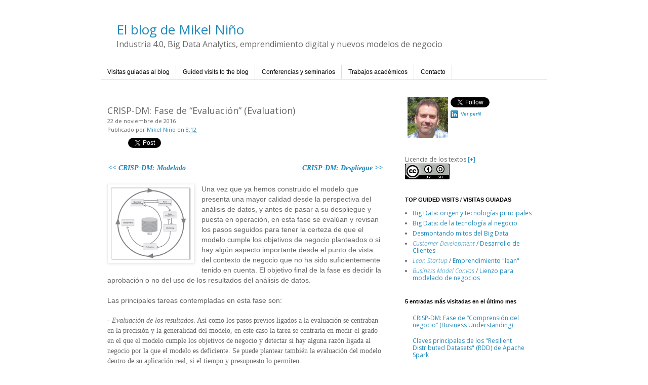

--- FILE ---
content_type: text/html; charset=UTF-8
request_url: https://www.mikelnino.com/2016/11/crisp-dm-metodologia-data-mining-evaluacion-evaluation.html
body_size: 14598
content:
<!DOCTYPE html>
<html class='v2' dir='ltr' xmlns='http://www.w3.org/1999/xhtml' xmlns:b='http://www.google.com/2005/gml/b' xmlns:data='http://www.google.com/2005/gml/data' xmlns:expr='http://www.google.com/2005/gml/expr'>
<head>
<link href='https://www.blogger.com/static/v1/widgets/335934321-css_bundle_v2.css' rel='stylesheet' type='text/css'/>
<meta content='width=1100' name='viewport'/>
<meta content='text/html; charset=UTF-8' http-equiv='Content-Type'/>
<meta content='blogger' name='generator'/>
<link href='https://www.mikelnino.com/favicon.ico' rel='icon' type='image/x-icon'/>
<link href='https://www.mikelnino.com/2016/11/crisp-dm-metodologia-data-mining-evaluacion-evaluation.html' rel='canonical'/>
<link rel="alternate" type="application/atom+xml" title="Blog de Mikel Niño: Industria 4.0, Big Data Analytics, emprendimiento digital, modelos de negocio - Atom" href="https://www.mikelnino.com/feeds/posts/default" />
<link rel="alternate" type="application/rss+xml" title="Blog de Mikel Niño: Industria 4.0, Big Data Analytics, emprendimiento digital, modelos de negocio - RSS" href="https://www.mikelnino.com/feeds/posts/default?alt=rss" />
<link rel="service.post" type="application/atom+xml" title="Blog de Mikel Niño: Industria 4.0, Big Data Analytics, emprendimiento digital, modelos de negocio - Atom" href="https://www.blogger.com/feeds/8803082149858020918/posts/default" />

<link rel="alternate" type="application/atom+xml" title="Blog de Mikel Niño: Industria 4.0, Big Data Analytics, emprendimiento digital, modelos de negocio - Atom" href="https://www.mikelnino.com/feeds/5173182256855968827/comments/default" />
<!--Can't find substitution for tag [blog.ieCssRetrofitLinks]-->
<link href='https://blogger.googleusercontent.com/img/b/R29vZ2xl/AVvXsEjlP6500nmg1GiXm1IutQNbb9cdN2NeQLc91c9l8U9jg4WKg9VKXx8R4j4lNn_s5nIlA5mZN8ewVgx4QaOh8JVFwxoeu4XuIAOiuGdjtkElW-JNQBOE0KvSI028GWkZ2qoHuXxLX9J85yVD/s200/CRISP-DM-reference-model-phases.png' rel='image_src'/>
<meta content='https://www.mikelnino.com/2016/11/crisp-dm-metodologia-data-mining-evaluacion-evaluation.html' property='og:url'/>
<meta content='CRISP-DM: Fase de “Evaluación” (Evaluation)' property='og:title'/>
<meta content='Blog de Mikel Niño sobre Emprendimiento digital, startups, Big Data Analytics y nuevos modelos de negocio' property='og:description'/>
<meta content='https://blogger.googleusercontent.com/img/b/R29vZ2xl/AVvXsEjlP6500nmg1GiXm1IutQNbb9cdN2NeQLc91c9l8U9jg4WKg9VKXx8R4j4lNn_s5nIlA5mZN8ewVgx4QaOh8JVFwxoeu4XuIAOiuGdjtkElW-JNQBOE0KvSI028GWkZ2qoHuXxLX9J85yVD/w1200-h630-p-k-no-nu/CRISP-DM-reference-model-phases.png' property='og:image'/>
<!-- MN: Cambio para que se vea primero el título del post en el "title" -->
<title>CRISP-DM: Fase de &#8220;Evaluación&#8221; (Evaluation) | Blog de Mikel Niño: Industria 4.0, Big Data Analytics, emprendimiento digital, modelos de negocio</title>
<link href="//fonts.googleapis.com/css?family=Open+Sans:300,400,300italic,600" rel="stylesheet" type="text/css">
<style id='page-skin-1' type='text/css'><!--
/*
-----------------------------------------------
Blogger Template Style
Name:     Simple
Designer: Josh Peterson
URL:      www.noaesthetic.com
----------------------------------------------- */
/* Variable definitions
====================
<Variable name="keycolor" description="Main Color" type="color" default="#66bbdd"/>
<Group description="Page Text" selector="body">
<Variable name="body.font" description="Font" type="font"
default="normal normal 12px Arial, Tahoma, Helvetica, FreeSans, sans-serif"/>
<Variable name="body.text.color" description="Text Color" type="color" default="#222222"/>
</Group>
<Group description="Backgrounds" selector=".body-fauxcolumns-outer">
<Variable name="body.background.color" description="Outer Background" type="color" default="#66bbdd"/>
<Variable name="content.background.color" description="Main Background" type="color" default="#ffffff"/>
<Variable name="header.background.color" description="Header Background" type="color" default="transparent"/>
</Group>
<Group description="Links" selector=".main-outer">
<Variable name="link.color" description="Link Color" type="color" default="#2288bb"/>
<Variable name="link.visited.color" description="Visited Color" type="color" default="#888888"/>
<Variable name="link.hover.color" description="Hover Color" type="color" default="#33aaff"/>
</Group>
<Group description="Blog Title" selector=".header h1">
<Variable name="header.font" description="Font" type="font"
default="normal normal 60px Arial, Tahoma, Helvetica, FreeSans, sans-serif"/>
<Variable name="header.text.color" description="Title Color" type="color" default="#3399bb" />
</Group>
<Group description="Blog Description" selector=".header .description">
<Variable name="description.text.color" description="Description Color" type="color"
default="#777777" />
</Group>
<Group description="Tabs Text" selector=".tabs-inner .widget li a">
<Variable name="tabs.font" description="Font" type="font"
default="normal normal 14px Arial, Tahoma, Helvetica, FreeSans, sans-serif"/>
<Variable name="tabs.text.color" description="Text Color" type="color" default="#999999"/>
<Variable name="tabs.selected.text.color" description="Selected Color" type="color" default="#000000"/>
</Group>
<Group description="Tabs Background" selector=".tabs-outer .PageList">
<Variable name="tabs.background.color" description="Background Color" type="color" default="#f5f5f5"/>
<Variable name="tabs.selected.background.color" description="Selected Color" type="color" default="#eeeeee"/>
</Group>
<Group description="Post Title" selector="h3.post-title, .comments h4">
<Variable name="post.title.font" description="Font" type="font"
default="normal normal 22px Arial, Tahoma, Helvetica, FreeSans, sans-serif"/>
</Group>
<Group description="Date Header" selector=".date-header">
<Variable name="date.header.color" description="Text Color" type="color"
default="#666666"/>
<Variable name="date.header.background.color" description="Background Color" type="color"
default="transparent"/>
</Group>
<Group description="Post Footer" selector=".post-footer">
<Variable name="post.footer.text.color" description="Text Color" type="color" default="#666666"/>
<Variable name="post.footer.background.color" description="Background Color" type="color"
default="#f9f9f9"/>
<Variable name="post.footer.border.color" description="Shadow Color" type="color" default="#eeeeee"/>
</Group>
<Group description="Gadgets" selector="h2">
<Variable name="widget.title.font" description="Title Font" type="font"
default="normal bold 11px Arial, Tahoma, Helvetica, FreeSans, sans-serif"/>
<Variable name="widget.title.text.color" description="Title Color" type="color" default="#000000"/>
<Variable name="widget.alternate.text.color" description="Alternate Color" type="color" default="#999999"/>
</Group>
<Group description="Images" selector=".main-inner">
<Variable name="image.background.color" description="Background Color" type="color" default="#ffffff"/>
<Variable name="image.border.color" description="Border Color" type="color" default="#eeeeee"/>
<Variable name="image.text.color" description="Caption Text Color" type="color" default="#666666"/>
</Group>
<Group description="Accents" selector=".content-inner">
<Variable name="body.rule.color" description="Separator Line Color" type="color" default="#eeeeee"/>
<Variable name="tabs.border.color" description="Tabs Border Color" type="color" default="transparent"/>
</Group>
<Variable name="body.background" description="Body Background" type="background"
color="#ffffff" default="$(color) none repeat scroll top left"/>
<Variable name="body.background.override" description="Body Background Override" type="string" default=""/>
<Variable name="body.background.gradient.cap" description="Body Gradient Cap" type="url"
default="url(//www.blogblog.com/1kt/simple/gradients_light.png)"/>
<Variable name="body.background.gradient.tile" description="Body Gradient Tile" type="url"
default="url(//www.blogblog.com/1kt/simple/body_gradient_tile_light.png)"/>
<Variable name="content.background.color.selector" description="Content Background Color Selector" type="string" default=".content-inner"/>
<Variable name="content.padding" description="Content Padding" type="length" default="10px"/>
<Variable name="content.padding.horizontal" description="Content Horizontal Padding" type="length" default="10px"/>
<Variable name="content.shadow.spread" description="Content Shadow Spread" type="length" default="40px"/>
<Variable name="content.shadow.spread.webkit" description="Content Shadow Spread (WebKit)" type="length" default="5px"/>
<Variable name="content.shadow.spread.ie" description="Content Shadow Spread (IE)" type="length" default="10px"/>
<Variable name="main.border.width" description="Main Border Width" type="length" default="0"/>
<Variable name="header.background.gradient" description="Header Gradient" type="url" default="none"/>
<Variable name="header.shadow.offset.left" description="Header Shadow Offset Left" type="length" default="-1px"/>
<Variable name="header.shadow.offset.top" description="Header Shadow Offset Top" type="length" default="-1px"/>
<Variable name="header.shadow.spread" description="Header Shadow Spread" type="length" default="1px"/>
<Variable name="header.padding" description="Header Padding" type="length" default="30px"/>
<Variable name="header.border.size" description="Header Border Size" type="length" default="1px"/>
<Variable name="header.bottom.border.size" description="Header Bottom Border Size" type="length" default="1px"/>
<Variable name="header.border.horizontalsize" description="Header Horizontal Border Size" type="length" default="0"/>
<Variable name="description.text.size" description="Description Text Size" type="string" default="140%"/>
<Variable name="tabs.margin.top" description="Tabs Margin Top" type="length" default="0" />
<Variable name="tabs.margin.side" description="Tabs Side Margin" type="length" default="30px" />
<Variable name="tabs.background.gradient" description="Tabs Background Gradient" type="url"
default="url(//www.blogblog.com/1kt/simple/gradients_light.png)"/>
<Variable name="tabs.border.width" description="Tabs Border Width" type="length" default="1px"/>
<Variable name="tabs.bevel.border.width" description="Tabs Bevel Border Width" type="length" default="1px"/>
<Variable name="date.header.padding" description="Date Header Padding" type="string" default="inherit"/>
<Variable name="date.header.letterspacing" description="Date Header Letter Spacing" type="string" default="inherit"/>
<Variable name="date.header.margin" description="Date Header Margin" type="string" default="inherit"/>
<Variable name="post.margin.bottom" description="Post Bottom Margin" type="length" default="25px"/>
<Variable name="image.border.small.size" description="Image Border Small Size" type="length" default="2px"/>
<Variable name="image.border.large.size" description="Image Border Large Size" type="length" default="5px"/>
<Variable name="page.width.selector" description="Page Width Selector" type="string" default=".region-inner"/>
<Variable name="page.width" description="Page Width" type="string" default="auto"/>
<Variable name="main.section.margin" description="Main Section Margin" type="length" default="15px"/>
<Variable name="main.padding" description="Main Padding" type="length" default="15px"/>
<Variable name="main.padding.top" description="Main Padding Top" type="length" default="30px"/>
<Variable name="main.padding.bottom" description="Main Padding Bottom" type="length" default="30px"/>
<Variable name="paging.background"
color="#ffffff"
description="Background of blog paging area" type="background"
default="transparent none no-repeat scroll top center"/>
<Variable name="footer.bevel" description="Bevel border length of footer" type="length" default="0"/>
<Variable name="mobile.background.overlay" description="Mobile Background Overlay" type="string"
default="transparent none repeat scroll top left"/>
<Variable name="mobile.background.size" description="Mobile Background Size" type="string" default="auto"/>
<Variable name="mobile.button.color" description="Mobile Button Color" type="color" default="#ffffff" />
<Variable name="startSide" description="Side where text starts in blog language" type="automatic" default="left"/>
<Variable name="endSide" description="Side where text ends in blog language" type="automatic" default="right"/>
*/
/* Content
----------------------------------------------- */
body, .body-fauxcolumn-outer {
font: normal normal 12px 'Trebuchet MS', Trebuchet, Verdana, sans-serif;
color: #666666;
background: #ffffff none repeat scroll top left;
padding: 0 0 0 0;
}
html body .region-inner {
min-width: 0;
max-width: 100%;
width: auto;
}
a:link {
text-decoration:none;
color: #2288bb;
}
a:visited {
text-decoration:none;
color: #888888;
}
a:hover {
text-decoration:underline;
color: #33aaff;
}
.body-fauxcolumn-outer .fauxcolumn-inner {
background: transparent none repeat scroll top left;
_background-image: none;
}
.body-fauxcolumn-outer .cap-top {
position: absolute;
z-index: 1;
height: 400px;
width: 100%;
background: #ffffff none repeat scroll top left;
}
.body-fauxcolumn-outer .cap-top .cap-left {
width: 100%;
background: transparent none repeat-x scroll top left;
_background-image: none;
}
.content-outer {
-moz-box-shadow: 0 0 0 rgba(0, 0, 0, .15);
-webkit-box-shadow: 0 0 0 rgba(0, 0, 0, .15);
-goog-ms-box-shadow: 0 0 0 #333333;
box-shadow: 0 0 0 rgba(0, 0, 0, .15);
margin-bottom: 1px;
}
.content-inner {
padding: 10px 40px;
}
.content-inner {
background-color: #ffffff;
}
/* Header
----------------------------------------------- */
.header-outer {
background: transparent none repeat-x scroll 0 -400px;
_background-image: none;
}
.Header h1 {
font: normal normal 40px 'Trebuchet MS',Trebuchet,Verdana,sans-serif;
color: #000000;
text-shadow: 0 0 0 rgba(0, 0, 0, .2);
}
.Header h1 a {
color: #000000;
}
.Header .description {
font-size: 18px;
color: #000000;
}
.header-inner .Header .titlewrapper {
padding: 22px 0;
}
.header-inner .Header .descriptionwrapper {
padding: 0 0;
}
/* Tabs
----------------------------------------------- */
.tabs-inner .section:first-child {
border-top: 0 solid #dddddd;
}
.tabs-inner .section:first-child ul {
margin-top: -1px;
border-top: 1px solid #dddddd;
border-left: 1px solid #dddddd;
border-right: 1px solid #dddddd;
}
.tabs-inner .widget ul {
background: transparent none repeat-x scroll 0 -800px;
_background-image: none;
border-bottom: 1px solid #dddddd;
margin-top: 0;
margin-left: -30px;
margin-right: -30px;
}
.tabs-inner .widget li a {
display: inline-block;
padding: .6em 1em;
font: normal normal 12px 'Trebuchet MS', Trebuchet, Verdana, sans-serif;
color: #000000;
border-left: 1px solid #ffffff;
border-right: 1px solid #dddddd;
}
.tabs-inner .widget li:first-child a {
border-left: none;
}
.tabs-inner .widget li.selected a, .tabs-inner .widget li a:hover {
color: #000000;
background-color: #eeeeee;
text-decoration: none;
}
/* Columns
----------------------------------------------- */
.main-outer {
border-top: 0 solid transparent;
}
.fauxcolumn-left-outer .fauxcolumn-inner {
border-right: 1px solid transparent;
}
.fauxcolumn-right-outer .fauxcolumn-inner {
border-left: 1px solid transparent;
}
/* Headings
----------------------------------------------- */
h2 {
margin: 0 0 1em 0;
font: normal bold 11px 'Trebuchet MS',Trebuchet,Verdana,sans-serif;
color: #000000;
}
/* Widgets
----------------------------------------------- */
.widget .zippy {
color: #999999;
text-shadow: 2px 2px 1px rgba(0, 0, 0, .1);
}
.widget .popular-posts ul {
list-style: none;
}
/* Posts
----------------------------------------------- */
.date-header span {
background-color: #bbbbbb;
color: #ffffff;
padding: 0.4em;
letter-spacing: 3px;
margin: inherit;
}
.main-inner {
padding-top: 35px;
padding-bottom: 65px;
}
.main-inner .column-center-inner {
padding: 0 0;
}
.main-inner .column-center-inner .section {
margin: 0 1em;
}
.post {
margin: 0 0 45px 0;
}
h3.post-title, .comments h4 {
font: normal normal 22px 'Trebuchet MS',Trebuchet,Verdana,sans-serif;
margin: .75em 0 0;
}
.post-body {
font-size: 110%;
line-height: 1.4;
position: relative;
}
.post-body img, .post-body .tr-caption-container, .Profile img, .Image img,
.BlogList .item-thumbnail img {
padding: 2px;
background: #ffffff;
border: 1px solid #eeeeee;
-moz-box-shadow: 1px 1px 5px rgba(0, 0, 0, .1);
-webkit-box-shadow: 1px 1px 5px rgba(0, 0, 0, .1);
box-shadow: 1px 1px 5px rgba(0, 0, 0, .1);
}
.post-body img, .post-body .tr-caption-container {
padding: 5px;
}
.post-body .tr-caption-container {
color: #666666;
}
.post-body .tr-caption-container img {
padding: 0;
background: transparent;
border: none;
-moz-box-shadow: 0 0 0 rgba(0, 0, 0, .1);
-webkit-box-shadow: 0 0 0 rgba(0, 0, 0, .1);
box-shadow: 0 0 0 rgba(0, 0, 0, .1);
}
.post-header {
margin: 0 0 1.5em;
line-height: 1.6;
font-size: 90%;
}
.post-footer {
margin: 20px -2px 0;
padding: 5px 10px;
color: #666666;
background-color: #eeeeee;
border-bottom: 1px solid #eeeeee;
line-height: 1.6;
font-size: 90%;
}
#comments .comment-author {
padding-top: 1.5em;
border-top: 1px solid transparent;
background-position: 0 1.5em;
}
#comments .comment-author:first-child {
padding-top: 0;
border-top: none;
}
.avatar-image-container {
margin: .2em 0 0;
}
#comments .avatar-image-container img {
border: 1px solid #eeeeee;
}
/* Comments
----------------------------------------------- */
.comments .comments-content .icon.blog-author {
background-repeat: no-repeat;
background-image: url([data-uri]);
}
.comments .comments-content .loadmore a {
border-top: 1px solid #999999;
border-bottom: 1px solid #999999;
}
.comments .comment-thread.inline-thread {
background-color: #eeeeee;
}
.comments .continue {
border-top: 2px solid #999999;
}
/* Accents
---------------------------------------------- */
.section-columns td.columns-cell {
border-left: 1px solid transparent;
}
.blog-pager {
background: transparent url(//www.blogblog.com/1kt/simple/paging_dot.png) repeat-x scroll top center;
}
.blog-pager-older-link, .home-link,
.blog-pager-newer-link {
background-color: #ffffff;
padding: 5px;
}
.footer-outer {
border-top: 1px dashed #bbbbbb;
}
/* Mobile
----------------------------------------------- */
body.mobile  {
background-size: auto;
}
.mobile .body-fauxcolumn-outer {
background: transparent none repeat scroll top left;
}
.mobile .body-fauxcolumn-outer .cap-top {
background-size: 100% auto;
}
.mobile .content-outer {
-webkit-box-shadow: 0 0 3px rgba(0, 0, 0, .15);
box-shadow: 0 0 3px rgba(0, 0, 0, .15);
}
body.mobile .AdSense {
margin: 0 -0;
}
.mobile .tabs-inner .widget ul {
margin-left: 0;
margin-right: 0;
}
.mobile .post {
margin: 0;
}
.mobile .main-inner .column-center-inner .section {
margin: 0;
}
.mobile .date-header span {
padding: 0.1em 10px;
margin: 0 -10px;
}
.mobile h3.post-title {
margin: 0;
}
.mobile .blog-pager {
background: transparent none no-repeat scroll top center;
}
.mobile .footer-outer {
border-top: none;
}
.mobile .main-inner, .mobile .footer-inner {
background-color: #ffffff;
}
.mobile-index-contents {
color: #666666;
}
.mobile-link-button {
background-color: #2288bb;
}
.mobile-link-button a:link, .mobile-link-button a:visited {
color: #ffffff;
}
.mobile .tabs-inner .section:first-child {
border-top: none;
}
.mobile .tabs-inner .PageList .widget-content {
background-color: #eeeeee;
color: #000000;
border-top: 1px solid #dddddd;
border-bottom: 1px solid #dddddd;
}
.mobile .tabs-inner .PageList .widget-content .pagelist-arrow {
border-left: 1px solid #dddddd;
}
h2.date-header {font-family:'Open Sans'; font-size:11px}
h3.post-title {font-family:'Open Sans'; font-size:18px}
body, .body-fauxcolumn-outer { font-family:'Open Sans'; font-size:12px}
.post-body { font-family:'Open Sans'; font-size:14px}h2.date-header {font-family:'Open Sans'; font-size:11px}
h3.post-title {font-family:'Open Sans'; font-size:18px}
body, .body-fauxcolumn-outer { font-family:'Open Sans'; font-size:12px}
.post-body { font-family:'Open Sans'; font-size:14px}h2.date-header {font-family:'Open Sans'; font-size:11px}
h3.post-title {font-family:'Open Sans'; font-size:18px}
body, .body-fauxcolumn-outer { font-family:'Open Sans'; font-size:12px}
.post-body { font-family:'Open Sans'; font-size:14px}
--></style>
<style id='template-skin-1' type='text/css'><!--
body {
min-width: 960px;
}
.content-outer, .content-fauxcolumn-outer, .region-inner {
min-width: 960px;
max-width: 960px;
_width: 960px;
}
.main-inner .columns {
padding-left: 0px;
padding-right: 310px;
}
.main-inner .fauxcolumn-center-outer {
left: 0px;
right: 310px;
/* IE6 does not respect left and right together */
_width: expression(this.parentNode.offsetWidth -
parseInt("0px") -
parseInt("310px") + 'px');
}
.main-inner .fauxcolumn-left-outer {
width: 0px;
}
.main-inner .fauxcolumn-right-outer {
width: 310px;
}
.main-inner .column-left-outer {
width: 0px;
right: 100%;
margin-left: -0px;
}
.main-inner .column-right-outer {
width: 310px;
margin-right: -310px;
}
#layout {
min-width: 0;
}
#layout .content-outer {
min-width: 0;
width: 800px;
}
#layout .region-inner {
min-width: 0;
width: auto;
}
--></style>
<script type='text/javascript'>
        (function(i,s,o,g,r,a,m){i['GoogleAnalyticsObject']=r;i[r]=i[r]||function(){
        (i[r].q=i[r].q||[]).push(arguments)},i[r].l=1*new Date();a=s.createElement(o),
        m=s.getElementsByTagName(o)[0];a.async=1;a.src=g;m.parentNode.insertBefore(a,m)
        })(window,document,'script','https://www.google-analytics.com/analytics.js','ga');
        ga('create', 'UA-45655598-1', 'auto', 'blogger');
        ga('blogger.send', 'pageview');
      </script>
<script>
  (function(i,s,o,g,r,a,m){i['GoogleAnalyticsObject']=r;i[r]=i[r]||function(){
  (i[r].q=i[r].q||[]).push(arguments)},i[r].l=1*new Date();a=s.createElement(o),
  m=s.getElementsByTagName(o)[0];a.async=1;a.src=g;m.parentNode.insertBefore(a,m)
  })(window,document,'script','//www.google-analytics.com/analytics.js','ga');

  ga('create', 'UA-45655598-1', 'mikelnino.com');
  ga('send', 'pageview');

</script>
<link href='https://www.blogger.com/dyn-css/authorization.css?targetBlogID=8803082149858020918&amp;zx=03571734-50dc-4f68-8364-ad11537db2e7' media='none' onload='if(media!=&#39;all&#39;)media=&#39;all&#39;' rel='stylesheet'/><noscript><link href='https://www.blogger.com/dyn-css/authorization.css?targetBlogID=8803082149858020918&amp;zx=03571734-50dc-4f68-8364-ad11537db2e7' rel='stylesheet'/></noscript>
<meta name='google-adsense-platform-account' content='ca-host-pub-1556223355139109'/>
<meta name='google-adsense-platform-domain' content='blogspot.com'/>

</head>
<body class='loading'>
<div class='navbar no-items section' id='navbar'>
</div>
<div class='body-fauxcolumns'>
<div class='fauxcolumn-outer body-fauxcolumn-outer'>
<div class='cap-top'>
<div class='cap-left'></div>
<div class='cap-right'></div>
</div>
<div class='fauxborder-left'>
<div class='fauxborder-right'></div>
<div class='fauxcolumn-inner'>
</div>
</div>
<div class='cap-bottom'>
<div class='cap-left'></div>
<div class='cap-right'></div>
</div>
</div>
</div>
<div class='content'>
<div class='content-fauxcolumns'>
<div class='fauxcolumn-outer content-fauxcolumn-outer'>
<div class='cap-top'>
<div class='cap-left'></div>
<div class='cap-right'></div>
</div>
<div class='fauxborder-left'>
<div class='fauxborder-right'></div>
<div class='fauxcolumn-inner'>
</div>
</div>
<div class='cap-bottom'>
<div class='cap-left'></div>
<div class='cap-right'></div>
</div>
</div>
</div>
<div class='content-outer'>
<div class='content-cap-top cap-top'>
<div class='cap-left'></div>
<div class='cap-right'></div>
</div>
<div class='fauxborder-left content-fauxborder-left'>
<div class='fauxborder-right content-fauxborder-right'></div>
<div class='content-inner'>
<header>
<div class='header-outer'>
<div class='header-cap-top cap-top'>
<div class='cap-left'></div>
<div class='cap-right'></div>
</div>
<div class='fauxborder-left header-fauxborder-left'>
<div class='fauxborder-right header-fauxborder-right'></div>
<div class='region-inner header-inner'>
<div class='header no-items section' id='header'></div>
</div>
</div>
<div class='header-cap-bottom cap-bottom'>
<div class='cap-left'></div>
<div class='cap-right'></div>
</div>
</div>
</header>
<div class='tabs-outer'>
<div class='tabs-cap-top cap-top'>
<div class='cap-left'></div>
<div class='cap-right'></div>
</div>
<div class='fauxborder-left tabs-fauxborder-left'>
<div class='fauxborder-right tabs-fauxborder-right'></div>
<div class='region-inner tabs-inner'>
<div class='tabs section' id='crosscol'><div class='widget HTML' data-version='1' id='HTML2'>
<h2 class='title'>Cabecera personalizada</h2>
<div class='widget-content'>
<span style="font-family:'Open Sans';font-weight: 400;font-size:26px;"><a href="http://www.mikelnino.com">El blog de Mikel Niño</a></span>
<br />
<span style="font-family:'Open Sans';font-weight: 400;font-size:16px;">Industria 4.0, Big Data Analytics, emprendimiento digital y nuevos modelos de negocio</span>
</div>
<div class='clear'></div>
</div></div>
<div class='tabs section' id='crosscol-overflow'><div class='widget HTML' data-version='1' id='HTML6'>
<div class='widget-content'>
<ul id="menu">
<li><a class="selected" href="http://www.mikelnino.com/p/visitas-guiadas-al-blog.html">Visitas guiadas al blog</a></li>
<li><a href="http://www.mikelnino.com/p/guided-visits-to-blog.html">Guided visits to the blog</a></li>
<li><a href="http://www.mikelnino.com/p/conferencias-y-seminarios.html">Conferencias y seminarios</a></li> 
<li><a href="http://www.mikelnino.com/p/colaboraciones-academicas.html">Trabajos académicos</a></li> 
<li><a href="http://www.mikelnino.com/p/contacto.html">Contacto</a></li> 
</ul>
</div>
<div class='clear'></div>
</div></div>
</div>
</div>
<div class='tabs-cap-bottom cap-bottom'>
<div class='cap-left'></div>
<div class='cap-right'></div>
</div>
</div>
<div class='main-outer'>
<div class='main-cap-top cap-top'>
<div class='cap-left'></div>
<div class='cap-right'></div>
</div>
<div class='fauxborder-left main-fauxborder-left'>
<div class='fauxborder-right main-fauxborder-right'></div>
<div class='region-inner main-inner'>
<div class='columns fauxcolumns'>
<div class='fauxcolumn-outer fauxcolumn-center-outer'>
<div class='cap-top'>
<div class='cap-left'></div>
<div class='cap-right'></div>
</div>
<div class='fauxborder-left'>
<div class='fauxborder-right'></div>
<div class='fauxcolumn-inner'>
</div>
</div>
<div class='cap-bottom'>
<div class='cap-left'></div>
<div class='cap-right'></div>
</div>
</div>
<div class='fauxcolumn-outer fauxcolumn-left-outer'>
<div class='cap-top'>
<div class='cap-left'></div>
<div class='cap-right'></div>
</div>
<div class='fauxborder-left'>
<div class='fauxborder-right'></div>
<div class='fauxcolumn-inner'>
</div>
</div>
<div class='cap-bottom'>
<div class='cap-left'></div>
<div class='cap-right'></div>
</div>
</div>
<div class='fauxcolumn-outer fauxcolumn-right-outer'>
<div class='cap-top'>
<div class='cap-left'></div>
<div class='cap-right'></div>
</div>
<div class='fauxborder-left'>
<div class='fauxborder-right'></div>
<div class='fauxcolumn-inner'>
</div>
</div>
<div class='cap-bottom'>
<div class='cap-left'></div>
<div class='cap-right'></div>
</div>
</div>
<!-- corrects IE6 width calculation -->
<div class='columns-inner'>
<div class='column-center-outer'>
<div class='column-center-inner'>
<div class='main section' id='main'><div class='widget Blog' data-version='1' id='Blog1'>
<div class='blog-posts hfeed'>
<!--Can't find substitution for tag [defaultAdStart]-->

          <div class="date-outer">
        

          <div class="date-posts">
        
<div class='post-outer'>
<div class='post hentry' itemprop='blogPost' itemscope='itemscope' itemtype='http://schema.org/BlogPosting'>
<meta content='https://blogger.googleusercontent.com/img/b/R29vZ2xl/AVvXsEjlP6500nmg1GiXm1IutQNbb9cdN2NeQLc91c9l8U9jg4WKg9VKXx8R4j4lNn_s5nIlA5mZN8ewVgx4QaOh8JVFwxoeu4XuIAOiuGdjtkElW-JNQBOE0KvSI028GWkZ2qoHuXxLX9J85yVD/s200/CRISP-DM-reference-model-phases.png' itemprop='image_url'/>
<meta content='8803082149858020918' itemprop='blogId'/>
<meta content='5173182256855968827' itemprop='postId'/>
<a name='5173182256855968827'></a>
<h3 class='post-title entry-title' itemprop='name'>
CRISP-DM: Fase de &#8220;Evaluación&#8221; (Evaluation)
</h3>
<div class='post-header'>
<div class='post-footer-line post-footer-line-1'><span class='post-author vcard'>
<span>22 de noviembre de 2016<br/></span>
Publicado por
<span class='fn' itemprop='author' itemscope='itemscope' itemtype='http://schema.org/Person'>
<meta content='https://www.blogger.com/profile/18321111459865987854' itemprop='url'/>
<a class='g-profile' href='https://www.blogger.com/profile/18321111459865987854' rel='author' title='author profile'>
<span itemprop='name'>Mikel Niño</span>
</a>
</span>
</span>
<span class='post-timestamp'>
en
<meta content='https://www.mikelnino.com/2016/11/crisp-dm-metodologia-data-mining-evaluacion-evaluation.html' itemprop='url'/>
<a class='timestamp-link' href='https://www.mikelnino.com/2016/11/crisp-dm-metodologia-data-mining-evaluacion-evaluation.html' rel='bookmark' title='permanent link'><abbr class='published' itemprop='datePublished' title='2016-11-22T08:12:00+01:00'>8:12</abbr></a>
</span>
<span class='post-comment-link'>
</span>
<span class='post-icons'>
<span class='item-control blog-admin pid-2144507341'>
<a href='https://www.blogger.com/post-edit.g?blogID=8803082149858020918&postID=5173182256855968827&from=pencil' title='Editar entrada'>
<img alt='' class='icon-action' height='18' src='https://resources.blogblog.com/img/icon18_edit_allbkg.gif' width='18'/>
</a>
</span>
</span>
<div class='post-share-buttons goog-inline-block'>
</div>
</div>
<div class='post-header-line-1'></div>
<table border='0' cellpadding='6' style='width: 50%;'><tbody>
<tr>
<td><g:plusone count='false' size='medium'></g:plusone></td>
<td><a class='twitter-share-button' data-count='none' data-lang='es' href='http://twitter.com/share'></a><script src="//platform.twitter.com/widgets.js" type="text/javascript"></script></td>
<td><script src='//platform.linkedin.com/in.js' type='text/javascript'></script>
<script data-title='CRISP-DM: Fase de “Evaluación” (Evaluation)' data-url='https://www.mikelnino.com/2016/11/crisp-dm-metodologia-data-mining-evaluacion-evaluation.html' type='IN/Share'></script></td>
</tr>
</tbody></table>
</div>
<div class='post-body entry-content' id='post-body-5173182256855968827' itemprop='description articleBody'>
<div class="tr_bq">
<div style="text-align: justify;">
<div style="text-align: left;">
<span style="font-family: &quot;trebuchet ms&quot;;">

<table border="0" cellpadding="0" style="width: 100%;">
<tbody>
<tr>
<td><i><a href="http://www.mikelnino.com/2016/11/crisp-dm-metodologia-data-mining-modelado-modeling.html"><b>&lt;&lt; CRISP-DM: Modelado</b></a></i></td>
<td><div align="right">
<i><span style="color: #999999;"><b><a href="http://www.mikelnino.com/2016/11/crisp-dm-metodologia-data-mining-despliegue-deployment.html">CRISP-DM: Despliegue &gt;&gt;</a></b></span></i></div>
</td>
</tr>
</tbody></table>
<span style="font-family: &quot;trebuchet ms&quot;;"><br /></span>
</span>

<div class="separator" style="clear: both; text-align: center;">
<a href="https://blogger.googleusercontent.com/img/b/R29vZ2xl/AVvXsEjlP6500nmg1GiXm1IutQNbb9cdN2NeQLc91c9l8U9jg4WKg9VKXx8R4j4lNn_s5nIlA5mZN8ewVgx4QaOh8JVFwxoeu4XuIAOiuGdjtkElW-JNQBOE0KvSI028GWkZ2qoHuXxLX9J85yVD/s1600/CRISP-DM-reference-model-phases.png" imageanchor="1" style="clear: left; float: left; margin-bottom: 1em; margin-right: 1em;"><img border="0" height="145" src="https://blogger.googleusercontent.com/img/b/R29vZ2xl/AVvXsEjlP6500nmg1GiXm1IutQNbb9cdN2NeQLc91c9l8U9jg4WKg9VKXx8R4j4lNn_s5nIlA5mZN8ewVgx4QaOh8JVFwxoeu4XuIAOiuGdjtkElW-JNQBOE0KvSI028GWkZ2qoHuXxLX9J85yVD/s200/CRISP-DM-reference-model-phases.png" width="160" /></a></div>
<span style="font-family: &quot;trebuchet ms&quot; , sans-serif;">Una vez que ya hemos construido el modelo que presenta una mayor calidad desde la perspectiva del análisis de datos, y antes de pasar a su despliegue y puesta en operación, en esta fase se evalúan y revisan los pasos seguidos para tener la certeza de que el modelo cumple los objetivos de negocio planteados o si hay algún aspecto importante desde el punto de vista del contexto de negocio que no ha sido suficientemente tenido en cuenta. El objetivo final de la fase es decidir la aprobación o no del uso de los resultados del análisis de datos.</span><br />
<span style="font-family: &quot;trebuchet ms&quot; , sans-serif;"><br /></span><span style="font-family: &quot;trebuchet ms&quot; , sans-serif;">Las principales tareas contempladas en esta fase son:</span></div>
</div>
</div>
<div class="tr_bq">
<a name="more"></a><br />
<span style="font-family: &quot;trebuchet ms&quot;;">- <i>Evaluación de los resultados</i>. Así como los pasos previos ligados a la evaluación se centraban en la precisión y la generalidad del modelo, en este caso la tarea se centraría en medir el grado en el que el modelo cumple los objetivos de negocio y detectar si hay alguna razón ligada al negocio por la que el modelo es deficiente. Se puede plantear también la evaluación del modelo dentro de su aplicación real, si el tiempo y presupuesto lo permiten.</span><br />
<span style="font-family: &quot;trebuchet ms&quot;;"><br /></span>
<span style="font-family: &quot;trebuchet ms&quot;;">- <i>Revisión del proceso</i>. Se debe realizar una revisión más exhaustiva de lo que ha sido el trabajo de minería de datos y los pasos seguidos (si han sido eficaces y eficientes, si admiten mejoras, si podrían haberse planteado con una aproximación diferente), para determinar si hay factores importantes que se han pasado por alto y analizar aspectos de aseguramiento de la calidad de los modelos.</span><br />
<span style="font-family: &quot;trebuchet ms&quot;;"><br /></span>
<span style="font-family: &quot;trebuchet ms&quot;;">- <i>Decisión sobre siguientes pasos</i>. Según las conclusiones de la evaluación de los resultados y de la revisión del proceso, se toma una decisión sobre los siguientes pasos a afrontar: pasar a la fase de despliegue para poner el modelo en operación, hacer nuevas iteraciones de las fases anteriores, iniciar nuevos proyectos de minería de datos, etc.</span><br />
<span style="font-family: &quot;trebuchet ms&quot;;">
</span></div>
<span style="font-family: &quot;trebuchet ms&quot;;"></span>
<div style='clear: both;'></div>
</div>
<div class='post-footer'>
<div class='post-footer-line post-footer-line-2'><span class='post-labels'>
Etiquetas:
<a href='https://www.mikelnino.com/search/label/crisp-dm' rel='tag'>crisp-dm</a>,
<a href='https://www.mikelnino.com/search/label/data-analytics' rel='tag'>data-analytics</a>,
<a href='https://www.mikelnino.com/search/label/data-mining' rel='tag'>data-mining</a>,
<a href='https://www.mikelnino.com/search/label/evaluation' rel='tag'>evaluation</a>,
<a href='https://www.mikelnino.com/search/label/project-management' rel='tag'>project-management</a>
</span>
</div>
<div class='post-footer-line post-footer-line-3'><span class='post-location'>
</span>
</div>
</div>
</div>
<div class='comments' id='comments'>
<a name='comments'></a>
<h4>No hay comentarios:</h4>
<div id='Blog1_comments-block-wrapper'>
<dl class='avatar-comment-indent' id='comments-block'>
</dl>
</div>
<p class='comment-footer'>
<div class='comment-form'>
<a name='comment-form'></a>
<h4 id='comment-post-message'>Publicar un comentario</h4>
<p>
</p>
<a href='https://www.blogger.com/comment/frame/8803082149858020918?po=5173182256855968827&hl=es&saa=85391&origin=https://www.mikelnino.com' id='comment-editor-src'></a>
<iframe allowtransparency='true' class='blogger-iframe-colorize blogger-comment-from-post' frameborder='0' height='410px' id='comment-editor' name='comment-editor' src='' width='100%'></iframe>
<script src='https://www.blogger.com/static/v1/jsbin/2830521187-comment_from_post_iframe.js' type='text/javascript'></script>
<script type='text/javascript'>
      BLOG_CMT_createIframe('https://www.blogger.com/rpc_relay.html');
    </script>
</div>
</p>
</div>
</div>

        </div></div>
      
<!--Can't find substitution for tag [adEnd]-->
</div>
<div class='blog-pager' id='blog-pager'>
<span id='blog-pager-newer-link'>
<a class='blog-pager-newer-link' href='https://www.mikelnino.com/2016/11/crisp-dm-metodologia-data-mining-despliegue-deployment.html' id='Blog1_blog-pager-newer-link' title='Entrada más reciente'>Entrada más reciente</a>
</span>
<span id='blog-pager-older-link'>
<a class='blog-pager-older-link' href='https://www.mikelnino.com/2016/11/crisp-dm-metodologia-data-mining-modelado-modeling.html' id='Blog1_blog-pager-older-link' title='Entrada antigua'>Entrada antigua</a>
</span>
<a class='home-link' href='https://www.mikelnino.com/'>Inicio</a>
</div>
<div class='clear'></div>
<div class='post-feeds'>
<div class='feed-links'>
Suscribirse a:
<a class='feed-link' href='https://www.mikelnino.com/feeds/5173182256855968827/comments/default' target='_blank' type='application/atom+xml'>Enviar comentarios (Atom)</a>
</div>
</div>
</div></div>
</div>
</div>
<div class='column-left-outer'>
<div class='column-left-inner'>
<aside>
</aside>
</div>
</div>
<div class='column-right-outer'>
<div class='column-right-inner'>
<aside>
<div class='sidebar section' id='sidebar-right-1'><div class='widget HTML' data-version='1' id='HTML4'>
<div class='widget-content'>
<img alt="Mi foto" class="profile-img" src="//lh6.googleusercontent.com/-Gqg8iBrVF4g/AAAAAAAAAAI/AAAAAAAABWU/5i2EQS4hyaw/s512-c/photo.jpg" height="80" width="80" />

<a href="https://twitter.com/mikelnino" class="twitter-follow-button" data-show-count="false" data-show-screen-name="false" data-lang='en'></a>
<script>!function(d,s,id){var js,fjs=d.getElementsByTagName(s)[0],p=/^http:/.test(d.location)?'http':'https';if(!d.getElementById(id)){js=d.createElement(s);js.id=id;js.src=p+'://platform.twitter.com/widgets.js';fjs.parentNode.insertBefore(js,fjs);}}(document, 'script', 'twitter-wjs');</script>

<br />
<a href="http://es.linkedin.com/in/mikelnino" style="text-decoration:none;"><span style="font: 80% Arial,sans-serif; color:#0783B6;"><img src="https://lh3.googleusercontent.com/blogger_img_proxy/AEn0k_sA8i81_zUGegPkwJFED0pVyjplSXLXhIOE5JR9nlg8DL1NACgHdh5SSyJDVybOHgOjvboOHGgybb7DSdp7Yp9xRgGxD7JyjyivTPbqWTHngMTCZIcD0v3Xekq_DNTor3fAuGRstNhpFg=s0-d" width="20" height="15" alt="Ver el perfil de Mikel Niño en LinkedIn" style="vertical-align:middle" border="0">Ver perfil</span></a>
</div>
<div class='clear'></div>
</div><div class='widget HTML' data-version='1' id='HTML1'>
<div class='widget-content'>
<div> Licencia de los textos <a rel="license" href="http://www.mikelnino.com/p/licencia-de-los-textos-del-blog.html">[+]</a>
</div>
<a rel="license" href="http://www.mikelnino.com/p/licencia-de-los-textos-del-blog.html"><img alt="Licencia de los textos del blog" style="border-width:0" src="https://lh3.googleusercontent.com/blogger_img_proxy/AEn0k_tA_TSxDCyASKswaWw4UFHGcq72d0Vagaddk2QqvfjkS43C80CUpgWO1Oi8lR9PRRldRNi3yGRhtqWQcpsPWXplBAefQGlddc9p2WwTZ0kAemNZTuFp=s0-d"></a>
</div>
<div class='clear'></div>
</div><div class='widget HTML' data-version='1' id='HTML7'>
<h2 class='title'>TOP GUIDED VISITS / VISITAS GUIADAS</h2>
<div class='widget-content'>
<ul>
<li>
<a href="http://www.mikelnino.com/2015/10/big-data-origen-tecnologias-principales.html" target="_blank">Big Data: origen y tecnologías principales</a>
</li>
<li>
<a href="http://www.mikelnino.com/2015/06/entendiendo-big-data.html" target="_blank">Big Data: de la tecnología al negocio</a>
</li>
<li>
<a href="http://www.mikelnino.com/2016/09/desmontando-mitos-big-data.html" target="_blank">Desmontando mitos del Big Data</a>
</li>
<li>
<a href="http://www.mikelnino.com/2014/04/guided-visit-customer-development-interviews.html" target="_blank"><i>Customer Development</i></a> / 
<a href="http://www.mikelnino.com/2014/04/visita-guiada-entrevistas-de-customer-development.html" target="_blank">Desarrollo de Clientes</a>
</li>
<li>
<a href="http://www.mikelnino.com/2014/04/guided-visit-lean-startup-methodology.html" target="_blank"><i>Lean Startup</i></a> / 
<a href="http://www.mikelnino.com/2014/04/visita-guiada-metodologia-lean-startup.html" target="_blank">Emprendimiento "lean"</a>
</li>
<li>
<a href="http://www.mikelnino.com/2014/08/guided-visit-business-model-canvas-guidelines-tips-alternatives.html" target="_blank"><i>Business Model Canvas</i></a> / 
<a href="http://www.mikelnino.com/2014/04/visita-guiada-herramientas-canvas-para-modelado-de-negocios.html" target="_blank">Lienzo para modelado de negocios</a>
</li>
</ul>
</div>
<div class='clear'></div>
</div><div class='widget PopularPosts' data-version='1' id='PopularPosts1'>
<h2>5 entradas más visitadas en el último mes</h2>
<div class='widget-content popular-posts'>
<ul>
<li>
<a href='https://www.mikelnino.com/2016/11/crisp-dm-metodologia-data-mining-comprension-negocio-business-understanding.html'>CRISP-DM: Fase de &#8220;Comprensión del negocio&#8221; (Business Understanding)</a>
</li>
<li>
<a href='https://www.mikelnino.com/2016/03/claves-principales-resilient-distributed-datasets-rdd-apache-spark.html'>Claves principales de los "Resilient Distributed Datasets" (RDD) de Apache Spark</a>
</li>
<li>
<a href='https://www.mikelnino.com/2016/11/crisp-dm-metodologia-data-mining-preparacion-datos-data-preparation.html'>CRISP-DM: Fase de &#8220;Preparación de los datos&#8221; (Data Preparation)</a>
</li>
<li>
<a href='https://www.mikelnino.com/2018/02/cadena-valor-extendida-supply-logistica-servitizacion-modelo-industria-40.html'>La cadena de valor extendida como foco de actuación dentro del modelo de Industria 4.0</a>
</li>
<li>
<a href='https://www.mikelnino.com/2017/11/operarios-tecnicos-consumidores-generadores-datos-seguridad-industria-4-0.html'>El papel de operarios y técnicos como consumidores y generadores de datos en la Industria 4.0</a>
</li>
</ul>
<div class='clear'></div>
</div>
</div><div class='widget HTML' data-version='1' id='HTML8'>
<h2 class='title'>10 recommended blogs on Big Data and Data Science/Analytics</h2>
<div class='widget-content'>
<ul>
<li><a href="https://0x0fff.com/" target="_blank">Alexey Grishchenko</a></li>
<li><a href="https://www.analyticsvidhya.com/blog/" target="_blank">Analytics Vidhya</a></li>
<li><a href="http://www.datasciencecentral.com/" target="_blank">Data Science Central</a></li>
<li><a href="https://jornfranke.wordpress.com/" target="_blank">Jörn Franke</a></li>
<li><a href="http://www.kdnuggets.com/" target="_blank">KDnuggets</a></li>
<li><a href="http://www.odbms.org/blog/" target="_blank">Roberto V. Zicari</a></li>
<li><a href="http://ucanalytics.com/blogs/" target="_blank">Roopam Upadhyay</a></li>
<li><a href="http://simplystatistics.org/" target="_blank">Simply Statistics</a></li>
<li><a href="http://the-data-guy.blogspot.com" target="_blank">The-Data-Guy</a></li>
<li><a href="http://vizcandy.blogspot.com" target="_blank">VizCandy</a></li>
</ul>
</div>
<div class='clear'></div>
</div><div class='widget HTML' data-version='1' id='HTML5'>
<h2 class='title'>10 bloggers to follow (Digital entrepreneurship, lean startup, customer development)</h2>
<div class='widget-content'>
<ul>
<li><a href="http://steveblank.com" target="_blank">Steve Blank</a></li>
<li><a href="http://startuplessonslearned.com" target="_blank">Eric Ries</a></li>
<li><a href="http://skmurphy.com" target="_blank">Sean Murphy</a></li>
<li><a href="http://www.spikelab.org/#blog" target="_blank">Spike Morelli</a></li>
<li><a href="http://grasshopperherder.com/" target="_blank">Tristan Kromer</a></li>
<li><a href="http://yanngirard.typepad.com/" target="_blank">Yann Girard</a></li>
<li><a href="http://paulgraham.com/articles.html" target="_blank">Paul Graham</a></li>
<li><a href="http://www.alexandercowan.com/blog/" target="_blank">Alex Cowan</a></li>
<li><a href="http://www.coelevate.com/essays/" target="_blank">Brian Balfour</a></li>
<li><a href="http://blog.pmarca.com" target="_blank">Marc Andreessen</a></li>
</ul>
</div>
<div class='clear'></div>
</div><div class='widget HTML' data-version='1' id='HTML3'>
<h2 class='title'>10 bloggers a seguir (Emprendimiento digital, lean startup, desarrollo de clientes)</h2>
<div class='widget-content'>
<ul>
<li><a href="http://bonillaware.com" target="_blank">David Bonilla</a></li>
<li><a href="http://blogs.elconfidencial.com/tecnologia/innovadores-de-israel-a-silicon-valley/" target="_blank">Carlos Otto</a></li>
<li><a href="http://xavierferras.blogspot.com.es/" target="_blank">Xavier Ferrás</a></li>
<li><a href="http://enriquedans.com" target="_blank">Enrique Dans</a></li>
<li><a href="http://yoemprendo.es" target="_blank">José A. de Miguel</a></li>
<li><a href="http://nodosenlared.com/" target="_blank">Mario López de Ávila</a></li>
<li><a href="http://javiermegias.com/blog/" target="_blank">Javier Megías</a></li>
<li><a href="http://deloquehablanlosamigos.blogspot.com.es/" target="_blank">Celso L. Masid</a></li>
<li><a href="http://www.hacerhacerhaciendo.com/" target="_blank">Miguel Albizu</a></li>
<li><a href="http://cansadogurus.com" target="_blank">Carlos Silva Santin</a></li>
</ul>
</div>
<div class='clear'></div>
</div><div class='widget Label' data-version='1' id='Label1'>
<div class='widget-content cloud-label-widget-content'>
<span class='label-size label-size-5'>
<a dir='ltr' href='https://www.mikelnino.com/search/label/big-data'>big-data</a>
</span>
<span class='label-size label-size-5'>
<a dir='ltr' href='https://www.mikelnino.com/search/label/data-analytics'>data-analytics</a>
</span>
<span class='label-size label-size-5'>
<a dir='ltr' href='https://www.mikelnino.com/search/label/customer-development'>customer-development</a>
</span>
<span class='label-size label-size-4'>
<a dir='ltr' href='https://www.mikelnino.com/search/label/data-mining'>data-mining</a>
</span>
<span class='label-size label-size-4'>
<a dir='ltr' href='https://www.mikelnino.com/search/label/entrepreneurship-keys'>entrepreneurship-keys</a>
</span>
<span class='label-size label-size-4'>
<a dir='ltr' href='https://www.mikelnino.com/search/label/lean-startup'>lean-startup</a>
</span>
<span class='label-size label-size-4'>
<a dir='ltr' href='https://www.mikelnino.com/search/label/written-in-english'>written-in-english</a>
</span>
<span class='label-size label-size-4'>
<a dir='ltr' href='https://www.mikelnino.com/search/label/technology-stack'>technology-stack</a>
</span>
<span class='label-size label-size-4'>
<a dir='ltr' href='https://www.mikelnino.com/search/label/business-model-canvas'>business-model-canvas</a>
</span>
<span class='label-size label-size-4'>
<a dir='ltr' href='https://www.mikelnino.com/search/label/industrie-4.0'>industrie-4.0</a>
</span>
<span class='label-size label-size-4'>
<a dir='ltr' href='https://www.mikelnino.com/search/label/business-model'>business-model</a>
</span>
<span class='label-size label-size-4'>
<a dir='ltr' href='https://www.mikelnino.com/search/label/customer-segments'>customer-segments</a>
</span>
<span class='label-size label-size-4'>
<a dir='ltr' href='https://www.mikelnino.com/search/label/machine-learning'>machine-learning</a>
</span>
<span class='label-size label-size-4'>
<a dir='ltr' href='https://www.mikelnino.com/search/label/custdev-interviews'>custdev-interviews</a>
</span>
<span class='label-size label-size-4'>
<a dir='ltr' href='https://www.mikelnino.com/search/label/entrepreneurship-encouragement'>entrepreneurship-encouragement</a>
</span>
<span class='label-size label-size-4'>
<a dir='ltr' href='https://www.mikelnino.com/search/label/teamwork'>teamwork</a>
</span>
<span class='label-size label-size-4'>
<a dir='ltr' href='https://www.mikelnino.com/search/label/academic-research'>academic-research</a>
</span>
<span class='label-size label-size-4'>
<a dir='ltr' href='https://www.mikelnino.com/search/label/value-proposition'>value-proposition</a>
</span>
<span class='label-size label-size-4'>
<a dir='ltr' href='https://www.mikelnino.com/search/label/data-science'>data-science</a>
</span>
<span class='label-size label-size-4'>
<a dir='ltr' href='https://www.mikelnino.com/search/label/get-out-of-the-building'>get-out-of-the-building</a>
</span>
<span class='label-size label-size-4'>
<a dir='ltr' href='https://www.mikelnino.com/search/label/map-reduce'>map-reduce</a>
</span>
<span class='label-size label-size-4'>
<a dir='ltr' href='https://www.mikelnino.com/search/label/minimum-viable-product'>minimum-viable-product</a>
</span>
<span class='label-size label-size-4'>
<a dir='ltr' href='https://www.mikelnino.com/search/label/apache-hadoop'>apache-hadoop</a>
</span>
<span class='label-size label-size-4'>
<a dir='ltr' href='https://www.mikelnino.com/search/label/initiative-profile'>initiative-profile</a>
</span>
<span class='label-size label-size-4'>
<a dir='ltr' href='https://www.mikelnino.com/search/label/lecture'>lecture</a>
</span>
<span class='label-size label-size-4'>
<a dir='ltr' href='https://www.mikelnino.com/search/label/manufacturing'>manufacturing</a>
</span>
<span class='label-size label-size-4'>
<a dir='ltr' href='https://www.mikelnino.com/search/label/smart-factory'>smart-factory</a>
</span>
<span class='label-size label-size-4'>
<a dir='ltr' href='https://www.mikelnino.com/search/label/education'>education</a>
</span>
<span class='label-size label-size-3'>
<a dir='ltr' href='https://www.mikelnino.com/search/label/focus'>focus</a>
</span>
<span class='label-size label-size-3'>
<a dir='ltr' href='https://www.mikelnino.com/search/label/leadership'>leadership</a>
</span>
<span class='label-size label-size-3'>
<a dir='ltr' href='https://www.mikelnino.com/search/label/product-market-fit'>product-market-fit</a>
</span>
<span class='label-size label-size-3'>
<a dir='ltr' href='https://www.mikelnino.com/search/label/startup-definition'>startup-definition</a>
</span>
<span class='label-size label-size-3'>
<a dir='ltr' href='https://www.mikelnino.com/search/label/steve-blank'>steve-blank</a>
</span>
<span class='label-size label-size-3'>
<a dir='ltr' href='https://www.mikelnino.com/search/label/smart-manufacturing'>smart-manufacturing</a>
</span>
<span class='label-size label-size-3'>
<a dir='ltr' href='https://www.mikelnino.com/search/label/validated-learning'>validated-learning</a>
</span>
<span class='label-size label-size-3'>
<a dir='ltr' href='https://www.mikelnino.com/search/label/digital-products'>digital-products</a>
</span>
<span class='label-size label-size-3'>
<a dir='ltr' href='https://www.mikelnino.com/search/label/eric-ries'>eric-ries</a>
</span>
<span class='label-size label-size-3'>
<a dir='ltr' href='https://www.mikelnino.com/search/label/it-literacy'>it-literacy</a>
</span>
<span class='label-size label-size-3'>
<a dir='ltr' href='https://www.mikelnino.com/search/label/industrial-internet'>industrial-internet</a>
</span>
<span class='label-size label-size-3'>
<a dir='ltr' href='https://www.mikelnino.com/search/label/digital-product'>digital-product</a>
</span>
<span class='label-size label-size-3'>
<a dir='ltr' href='https://www.mikelnino.com/search/label/public-policies'>public-policies</a>
</span>
<span class='label-size label-size-3'>
<a dir='ltr' href='https://www.mikelnino.com/search/label/growth'>growth</a>
</span>
<span class='label-size label-size-3'>
<a dir='ltr' href='https://www.mikelnino.com/search/label/internet-of-things'>internet-of-things</a>
</span>
<span class='label-size label-size-3'>
<a dir='ltr' href='https://www.mikelnino.com/search/label/primary-education'>primary-education</a>
</span>
<span class='label-size label-size-3'>
<a dir='ltr' href='https://www.mikelnino.com/search/label/downloadable'>downloadable</a>
</span>
<span class='label-size label-size-3'>
<a dir='ltr' href='https://www.mikelnino.com/search/label/academic-paper'>academic-paper</a>
</span>
<span class='label-size label-size-3'>
<a dir='ltr' href='https://www.mikelnino.com/search/label/cloud-computing'>cloud-computing</a>
</span>
<span class='label-size label-size-3'>
<a dir='ltr' href='https://www.mikelnino.com/search/label/hdfs'>hdfs</a>
</span>
<span class='label-size label-size-3'>
<a dir='ltr' href='https://www.mikelnino.com/search/label/learn-to-code'>learn-to-code</a>
</span>
<span class='label-size label-size-3'>
<a dir='ltr' href='https://www.mikelnino.com/search/label/linked-data'>linked-data</a>
</span>
<span class='label-size label-size-2'>
<a dir='ltr' href='https://www.mikelnino.com/search/label/apache-spark'>apache-spark</a>
</span>
<span class='label-size label-size-2'>
<a dir='ltr' href='https://www.mikelnino.com/search/label/key-resources'>key-resources</a>
</span>
<span class='label-size label-size-2'>
<a dir='ltr' href='https://www.mikelnino.com/search/label/lean-startup-conference'>lean-startup-conference</a>
</span>
<span class='label-size label-size-2'>
<a dir='ltr' href='https://www.mikelnino.com/search/label/mad-teams'>mad-teams</a>
</span>
<span class='label-size label-size-2'>
<a dir='ltr' href='https://www.mikelnino.com/search/label/semantic-web'>semantic-web</a>
</span>
<span class='label-size label-size-2'>
<a dir='ltr' href='https://www.mikelnino.com/search/label/startup-culture'>startup-culture</a>
</span>
<span class='label-size label-size-2'>
<a dir='ltr' href='https://www.mikelnino.com/search/label/startup-profile'>startup-profile</a>
</span>
<span class='label-size label-size-2'>
<a dir='ltr' href='https://www.mikelnino.com/search/label/university-enterprise-gap'>university-enterprise-gap</a>
</span>
<span class='label-size label-size-2'>
<a dir='ltr' href='https://www.mikelnino.com/search/label/a-b-test'>a-b-test</a>
</span>
<span class='label-size label-size-2'>
<a dir='ltr' href='https://www.mikelnino.com/search/label/agile-development'>agile-development</a>
</span>
<span class='label-size label-size-2'>
<a dir='ltr' href='https://www.mikelnino.com/search/label/alex-osterwalder'>alex-osterwalder</a>
</span>
<span class='label-size label-size-2'>
<a dir='ltr' href='https://www.mikelnino.com/search/label/apache-hive'>apache-hive</a>
</span>
<span class='label-size label-size-2'>
<a dir='ltr' href='https://www.mikelnino.com/search/label/big-data-analytics'>big-data-analytics</a>
</span>
<span class='label-size label-size-2'>
<a dir='ltr' href='https://www.mikelnino.com/search/label/landing-page'>landing-page</a>
</span>
<span class='label-size label-size-2'>
<a dir='ltr' href='https://www.mikelnino.com/search/label/apache-pig'>apache-pig</a>
</span>
<span class='label-size label-size-2'>
<a dir='ltr' href='https://www.mikelnino.com/search/label/collaborative-learning'>collaborative-learning</a>
</span>
<span class='label-size label-size-2'>
<a dir='ltr' href='https://www.mikelnino.com/search/label/motivation'>motivation</a>
</span>
<span class='label-size label-size-2'>
<a dir='ltr' href='https://www.mikelnino.com/search/label/effectual-reasoning'>effectual-reasoning</a>
</span>
<span class='label-size label-size-2'>
<a dir='ltr' href='https://www.mikelnino.com/search/label/entrepeneurship-keys'>entrepeneurship-keys</a>
</span>
<span class='label-size label-size-2'>
<a dir='ltr' href='https://www.mikelnino.com/search/label/intraentrepreneurship'>intraentrepreneurship</a>
</span>
<span class='label-size label-size-2'>
<a dir='ltr' href='https://www.mikelnino.com/search/label/lean-canvas'>lean-canvas</a>
</span>
<span class='label-size label-size-2'>
<a dir='ltr' href='https://www.mikelnino.com/search/label/nomad-teams'>nomad-teams</a>
</span>
<span class='label-size label-size-2'>
<a dir='ltr' href='https://www.mikelnino.com/search/label/phd-thesis'>phd-thesis</a>
</span>
<span class='label-size label-size-1'>
<a dir='ltr' href='https://www.mikelnino.com/search/label/cyber-physical-systems'>cyber-physical-systems</a>
</span>
<span class='label-size label-size-1'>
<a dir='ltr' href='https://www.mikelnino.com/search/label/knowledge-management'>knowledge-management</a>
</span>
<div class='clear'></div>
</div>
</div><div class='widget ContactForm' data-version='1' id='ContactForm1'>
</div></div>
</aside>
</div>
</div>
</div>
<div style='clear: both'></div>
<!-- columns -->
</div>
<!-- main -->
</div>
</div>
<div class='main-cap-bottom cap-bottom'>
<div class='cap-left'></div>
<div class='cap-right'></div>
</div>
</div>
<footer>
<div class='footer-outer'>
<div class='footer-cap-top cap-top'>
<div class='cap-left'></div>
<div class='cap-right'></div>
</div>
<div class='fauxborder-left footer-fauxborder-left'>
<div class='fauxborder-right footer-fauxborder-right'></div>
<div class='region-inner footer-inner'>
<div class='foot no-items section' id='footer-1'></div>
<table border='0' cellpadding='0' cellspacing='0' class='section-columns columns-2'>
<tbody>
<tr>
<td class='first columns-cell'>
<div class='foot no-items section' id='footer-2-1'></div>
</td>
<td class='columns-cell'>
<div class='foot no-items section' id='footer-2-2'></div>
</td>
</tr>
</tbody>
</table>
<!-- outside of the include in order to lock Attribution widget -->
<div class='foot section' id='footer-3'><div class='widget Attribution' data-version='1' id='Attribution1'>
<div class='widget-content' style='text-align: center;'>
Con la tecnología de <a href='https://www.blogger.com' target='_blank'>Blogger</a>.
</div>
<div class='clear'></div>
</div></div>
</div>
</div>
<div class='footer-cap-bottom cap-bottom'>
<div class='cap-left'></div>
<div class='cap-right'></div>
</div>
</div>
</footer>
<!-- content -->
</div>
</div>
<div class='content-cap-bottom cap-bottom'>
<div class='cap-left'></div>
<div class='cap-right'></div>
</div>
</div>
</div>
<script type='text/javascript'>
    window.setTimeout(function() {
        document.body.className = document.body.className.replace('loading', '');
      }, 10);
  </script>

<script type="text/javascript" src="https://www.blogger.com/static/v1/widgets/2028843038-widgets.js"></script>
<script type='text/javascript'>
window['__wavt'] = 'AOuZoY7uG1mwc0XCqFLR2leESAbFUJbowg:1769549341183';_WidgetManager._Init('//www.blogger.com/rearrange?blogID\x3d8803082149858020918','//www.mikelnino.com/2016/11/crisp-dm-metodologia-data-mining-evaluacion-evaluation.html','8803082149858020918');
_WidgetManager._SetDataContext([{'name': 'blog', 'data': {'blogId': '8803082149858020918', 'title': 'Blog de Mikel Ni\xf1o: Industria 4.0, Big Data Analytics, emprendimiento digital, modelos de negocio', 'url': 'https://www.mikelnino.com/2016/11/crisp-dm-metodologia-data-mining-evaluacion-evaluation.html', 'canonicalUrl': 'https://www.mikelnino.com/2016/11/crisp-dm-metodologia-data-mining-evaluacion-evaluation.html', 'homepageUrl': 'https://www.mikelnino.com/', 'searchUrl': 'https://www.mikelnino.com/search', 'canonicalHomepageUrl': 'https://www.mikelnino.com/', 'blogspotFaviconUrl': 'https://www.mikelnino.com/favicon.ico', 'bloggerUrl': 'https://www.blogger.com', 'hasCustomDomain': true, 'httpsEnabled': true, 'enabledCommentProfileImages': true, 'gPlusViewType': 'FILTERED_POSTMOD', 'adultContent': false, 'analyticsAccountNumber': 'UA-45655598-1', 'encoding': 'UTF-8', 'locale': 'es', 'localeUnderscoreDelimited': 'es', 'languageDirection': 'ltr', 'isPrivate': false, 'isMobile': false, 'isMobileRequest': false, 'mobileClass': '', 'isPrivateBlog': false, 'isDynamicViewsAvailable': true, 'feedLinks': '\x3clink rel\x3d\x22alternate\x22 type\x3d\x22application/atom+xml\x22 title\x3d\x22Blog de Mikel Ni\xf1o: Industria 4.0, Big Data Analytics, emprendimiento digital, modelos de negocio - Atom\x22 href\x3d\x22https://www.mikelnino.com/feeds/posts/default\x22 /\x3e\n\x3clink rel\x3d\x22alternate\x22 type\x3d\x22application/rss+xml\x22 title\x3d\x22Blog de Mikel Ni\xf1o: Industria 4.0, Big Data Analytics, emprendimiento digital, modelos de negocio - RSS\x22 href\x3d\x22https://www.mikelnino.com/feeds/posts/default?alt\x3drss\x22 /\x3e\n\x3clink rel\x3d\x22service.post\x22 type\x3d\x22application/atom+xml\x22 title\x3d\x22Blog de Mikel Ni\xf1o: Industria 4.0, Big Data Analytics, emprendimiento digital, modelos de negocio - Atom\x22 href\x3d\x22https://www.blogger.com/feeds/8803082149858020918/posts/default\x22 /\x3e\n\n\x3clink rel\x3d\x22alternate\x22 type\x3d\x22application/atom+xml\x22 title\x3d\x22Blog de Mikel Ni\xf1o: Industria 4.0, Big Data Analytics, emprendimiento digital, modelos de negocio - Atom\x22 href\x3d\x22https://www.mikelnino.com/feeds/5173182256855968827/comments/default\x22 /\x3e\n', 'meTag': '', 'adsenseHostId': 'ca-host-pub-1556223355139109', 'adsenseHasAds': false, 'adsenseAutoAds': false, 'boqCommentIframeForm': true, 'loginRedirectParam': '', 'isGoogleEverywhereLinkTooltipEnabled': true, 'view': '', 'dynamicViewsCommentsSrc': '//www.blogblog.com/dynamicviews/4224c15c4e7c9321/js/comments.js', 'dynamicViewsScriptSrc': '//www.blogblog.com/dynamicviews/6e0d22adcfa5abea', 'plusOneApiSrc': 'https://apis.google.com/js/platform.js', 'disableGComments': true, 'interstitialAccepted': false, 'sharing': {'platforms': [{'name': 'Obtener enlace', 'key': 'link', 'shareMessage': 'Obtener enlace', 'target': ''}, {'name': 'Facebook', 'key': 'facebook', 'shareMessage': 'Compartir en Facebook', 'target': 'facebook'}, {'name': 'Escribe un blog', 'key': 'blogThis', 'shareMessage': 'Escribe un blog', 'target': 'blog'}, {'name': 'X', 'key': 'twitter', 'shareMessage': 'Compartir en X', 'target': 'twitter'}, {'name': 'Pinterest', 'key': 'pinterest', 'shareMessage': 'Compartir en Pinterest', 'target': 'pinterest'}, {'name': 'Correo electr\xf3nico', 'key': 'email', 'shareMessage': 'Correo electr\xf3nico', 'target': 'email'}], 'disableGooglePlus': true, 'googlePlusShareButtonWidth': 0, 'googlePlusBootstrap': '\x3cscript type\x3d\x22text/javascript\x22\x3ewindow.___gcfg \x3d {\x27lang\x27: \x27es\x27};\x3c/script\x3e'}, 'hasCustomJumpLinkMessage': false, 'jumpLinkMessage': 'Leer m\xe1s', 'pageType': 'item', 'postId': '5173182256855968827', 'postImageThumbnailUrl': 'https://blogger.googleusercontent.com/img/b/R29vZ2xl/AVvXsEjlP6500nmg1GiXm1IutQNbb9cdN2NeQLc91c9l8U9jg4WKg9VKXx8R4j4lNn_s5nIlA5mZN8ewVgx4QaOh8JVFwxoeu4XuIAOiuGdjtkElW-JNQBOE0KvSI028GWkZ2qoHuXxLX9J85yVD/s72-c/CRISP-DM-reference-model-phases.png', 'postImageUrl': 'https://blogger.googleusercontent.com/img/b/R29vZ2xl/AVvXsEjlP6500nmg1GiXm1IutQNbb9cdN2NeQLc91c9l8U9jg4WKg9VKXx8R4j4lNn_s5nIlA5mZN8ewVgx4QaOh8JVFwxoeu4XuIAOiuGdjtkElW-JNQBOE0KvSI028GWkZ2qoHuXxLX9J85yVD/s200/CRISP-DM-reference-model-phases.png', 'pageName': 'CRISP-DM: Fase de \u201cEvaluaci\xf3n\u201d (Evaluation)', 'pageTitle': 'Blog de Mikel Ni\xf1o: Industria 4.0, Big Data Analytics, emprendimiento digital, modelos de negocio: CRISP-DM: Fase de \u201cEvaluaci\xf3n\u201d (Evaluation)', 'metaDescription': ''}}, {'name': 'features', 'data': {}}, {'name': 'messages', 'data': {'edit': 'Editar', 'linkCopiedToClipboard': 'El enlace se ha copiado en el Portapapeles.', 'ok': 'Aceptar', 'postLink': 'Enlace de la entrada'}}, {'name': 'template', 'data': {'name': 'custom', 'localizedName': 'Personalizado', 'isResponsive': false, 'isAlternateRendering': false, 'isCustom': true}}, {'name': 'view', 'data': {'classic': {'name': 'classic', 'url': '?view\x3dclassic'}, 'flipcard': {'name': 'flipcard', 'url': '?view\x3dflipcard'}, 'magazine': {'name': 'magazine', 'url': '?view\x3dmagazine'}, 'mosaic': {'name': 'mosaic', 'url': '?view\x3dmosaic'}, 'sidebar': {'name': 'sidebar', 'url': '?view\x3dsidebar'}, 'snapshot': {'name': 'snapshot', 'url': '?view\x3dsnapshot'}, 'timeslide': {'name': 'timeslide', 'url': '?view\x3dtimeslide'}, 'isMobile': false, 'title': 'CRISP-DM: Fase de \u201cEvaluaci\xf3n\u201d (Evaluation)', 'description': 'Blog de Mikel Ni\xf1o sobre Emprendimiento digital, startups, Big Data Analytics y nuevos modelos de negocio', 'featuredImage': 'https://blogger.googleusercontent.com/img/b/R29vZ2xl/AVvXsEjlP6500nmg1GiXm1IutQNbb9cdN2NeQLc91c9l8U9jg4WKg9VKXx8R4j4lNn_s5nIlA5mZN8ewVgx4QaOh8JVFwxoeu4XuIAOiuGdjtkElW-JNQBOE0KvSI028GWkZ2qoHuXxLX9J85yVD/s200/CRISP-DM-reference-model-phases.png', 'url': 'https://www.mikelnino.com/2016/11/crisp-dm-metodologia-data-mining-evaluacion-evaluation.html', 'type': 'item', 'isSingleItem': true, 'isMultipleItems': false, 'isError': false, 'isPage': false, 'isPost': true, 'isHomepage': false, 'isArchive': false, 'isLabelSearch': false, 'postId': 5173182256855968827}}]);
_WidgetManager._RegisterWidget('_HTMLView', new _WidgetInfo('HTML2', 'crosscol', document.getElementById('HTML2'), {}, 'displayModeFull'));
_WidgetManager._RegisterWidget('_HTMLView', new _WidgetInfo('HTML6', 'crosscol-overflow', document.getElementById('HTML6'), {}, 'displayModeFull'));
_WidgetManager._RegisterWidget('_BlogView', new _WidgetInfo('Blog1', 'main', document.getElementById('Blog1'), {'cmtInteractionsEnabled': false, 'lightboxEnabled': true, 'lightboxModuleUrl': 'https://www.blogger.com/static/v1/jsbin/498020680-lbx__es.js', 'lightboxCssUrl': 'https://www.blogger.com/static/v1/v-css/828616780-lightbox_bundle.css'}, 'displayModeFull'));
_WidgetManager._RegisterWidget('_HTMLView', new _WidgetInfo('HTML4', 'sidebar-right-1', document.getElementById('HTML4'), {}, 'displayModeFull'));
_WidgetManager._RegisterWidget('_HTMLView', new _WidgetInfo('HTML1', 'sidebar-right-1', document.getElementById('HTML1'), {}, 'displayModeFull'));
_WidgetManager._RegisterWidget('_HTMLView', new _WidgetInfo('HTML7', 'sidebar-right-1', document.getElementById('HTML7'), {}, 'displayModeFull'));
_WidgetManager._RegisterWidget('_PopularPostsView', new _WidgetInfo('PopularPosts1', 'sidebar-right-1', document.getElementById('PopularPosts1'), {}, 'displayModeFull'));
_WidgetManager._RegisterWidget('_HTMLView', new _WidgetInfo('HTML8', 'sidebar-right-1', document.getElementById('HTML8'), {}, 'displayModeFull'));
_WidgetManager._RegisterWidget('_HTMLView', new _WidgetInfo('HTML5', 'sidebar-right-1', document.getElementById('HTML5'), {}, 'displayModeFull'));
_WidgetManager._RegisterWidget('_HTMLView', new _WidgetInfo('HTML3', 'sidebar-right-1', document.getElementById('HTML3'), {}, 'displayModeFull'));
_WidgetManager._RegisterWidget('_LabelView', new _WidgetInfo('Label1', 'sidebar-right-1', document.getElementById('Label1'), {}, 'displayModeFull'));
_WidgetManager._RegisterWidget('_ContactFormView', new _WidgetInfo('ContactForm1', 'sidebar-right-1', document.getElementById('ContactForm1'), {'contactFormMessageSendingMsg': 'Enviando...', 'contactFormMessageSentMsg': 'Se ha enviado tu mensaje.', 'contactFormMessageNotSentMsg': 'No se ha podido enviar el mensaje. Vuelve a intentarlo dentro de un rato.', 'contactFormInvalidEmailMsg': 'Tienes que escribir una direcci\xf3n de correo electr\xf3nico v\xe1lida.', 'contactFormEmptyMessageMsg': 'No puedes dejar en blanco el cuerpo del mensaje.', 'title': 'Formulario de contacto', 'blogId': '8803082149858020918', 'contactFormNameMsg': 'Nombre', 'contactFormEmailMsg': 'Correo electr\xf3nico', 'contactFormMessageMsg': 'Mensaje', 'contactFormSendMsg': 'Enviar', 'contactFormToken': 'AOuZoY6OEtwE7t7-r9uNHMjEObP5ow6vWw:1769549341183', 'submitUrl': 'https://www.blogger.com/contact-form.do'}, 'displayModeFull'));
_WidgetManager._RegisterWidget('_AttributionView', new _WidgetInfo('Attribution1', 'footer-3', document.getElementById('Attribution1'), {}, 'displayModeFull'));
</script>
</body>
</html>

--- FILE ---
content_type: text/plain
request_url: https://www.google-analytics.com/j/collect?v=1&_v=j102&a=802850371&t=pageview&_s=1&dl=https%3A%2F%2Fwww.mikelnino.com%2F2016%2F11%2Fcrisp-dm-metodologia-data-mining-evaluacion-evaluation.html&ul=en-us%40posix&dt=CRISP-DM%3A%20Fase%20de%20%E2%80%9CEvaluaci%C3%B3n%E2%80%9D%20(Evaluation)%20%7C%20Blog%20de%20Mikel%20Ni%C3%B1o%3A%20Industria%204.0%2C%20Big%20Data%20Analytics%2C%20emprendimiento%20digital%2C%20modelos%20de%20negocio&sr=1280x720&vp=1280x720&_u=IEBAAEABAAAAACAAI~&jid=33870387&gjid=856013629&cid=843951643.1769549342&tid=UA-45655598-1&_gid=1012422012.1769549342&_r=1&_slc=1&z=1710945350
body_size: -450
content:
2,cG-PF5Z6XEMPD